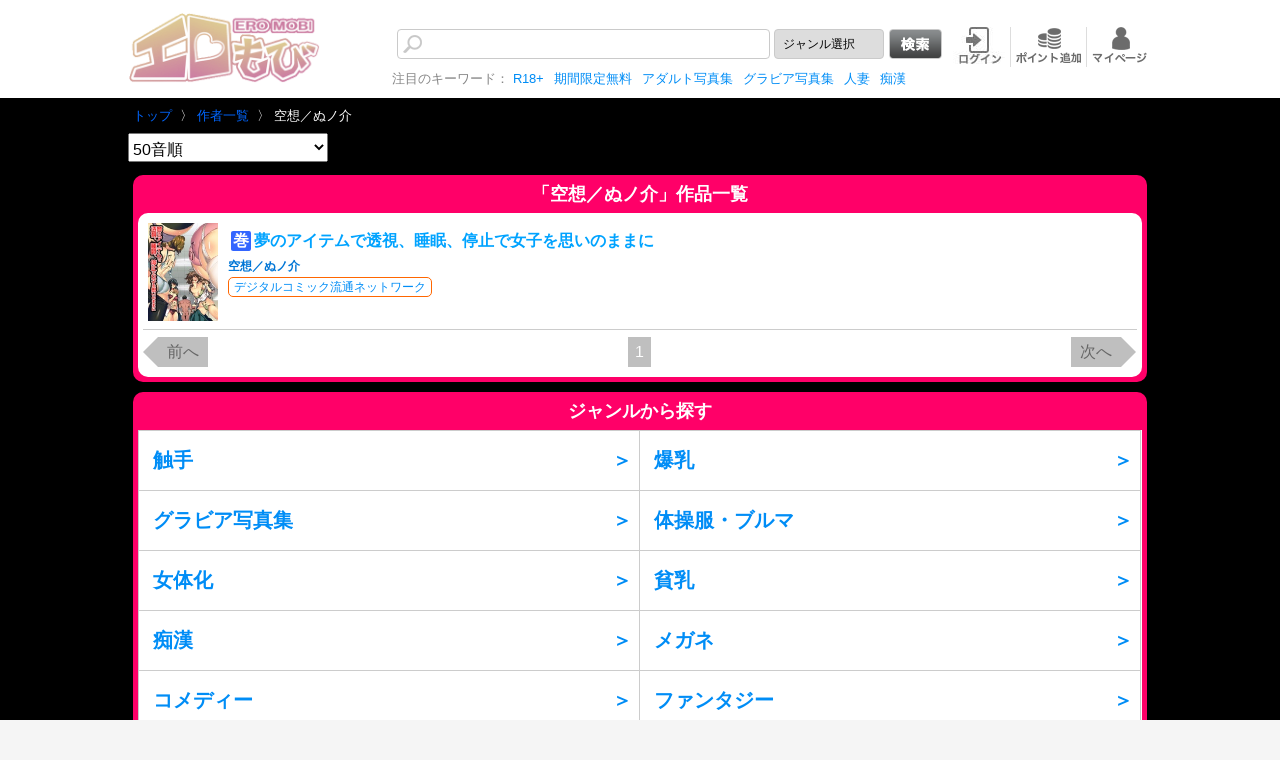

--- FILE ---
content_type: text/html;charset=UTF-8
request_url: https://eromobi.com/sd/page/author/28u84dct/
body_size: 8823
content:
<!DOCTYPE html>
<html lang="ja">
<head>
<title>空想／ぬノ介 | 作者一覧 | エロもび（Eromobi）</title>
<meta charset="UTF-8" />
<meta name="format-detection" content="telephone=no" />
<meta name="viewport" content="width=device-width, initial-scale=1.0, minimum-scale=1.0, maximum-scale=1.0, user-scalable=0" />
<meta property="og:site_name" content="エロモビ" />
<meta property="og:locale" content="ja_JP" />
<meta property="og:url" content="https://eromobi.com/sd/page/author/28u84dct/" />
<meta property="og:type" content="books.author" />
<meta property="og:title" content="空想／ぬノ介" />
<meta property="og:description" content="" />
<meta property="twitter:card" content="summary" />
<meta name="twitter:url" content="https://eromobi.com/sd/page/author/28u84dct/" />
<meta name="twitter:title" content="空想／ぬノ介 | 作者一覧 | エロもび（Eromobi）" />
<meta property="twitter:text:description" content="" />
<script type="application/ld+json">
{
"@context":"http://schema.org/",
"@type":"Person",
"name":"空想／ぬノ介 | 作者一覧 | エロもび（Eromobi）",
"url":"https://eromobi.com/sd/page/author/28u84dct/"
}
</script>
<meta name="title" content="空想／ぬノ介 | 作者一覧 | エロもび（Eromobi）" />
<meta property="description" content="" />
<link rel="stylesheet" type="text/css" href="https://eromobi.com/common/css/mdcms.sd.20150717.css" />
<script type="text/javascript" src="https://eromobi.com/common/js/jquery-1.11.3.min.js"></script>
<script type="text/javascript" src="https://eromobi.com/common/js/minified.20140109.js"></script>
<script type="text/javascript" src="https://eromobi.com/common/js/mdcms.sd.20161228.js"></script>
<meta http-equiv="X-UA-Compatible" content="IE=edge" />
<meta name="keywords" content="コミックi,電子コミック スマホ,まんが 電子,コミック デジタル,漫画 ネット で 読む 無料, komixtuku,漫画 マンガ,漫画配信サイト,マンガ 携帯,漫画 コミックス,漫画,マンガ,コミック,エロもび,まんが,ケータイコミック,電子書籍,無料,立ち読み,モビブック,eromobi,ero mobi, comic,エロ,R18,adult,大人" />
<meta name="msvalidate.01" content="DCDA66600E6F2FFE54D28984F89F75FF" />
<meta name="yandex-verification" content="eb262c894e31ed5a" />
<link rel="apple-touch-icon-precomposed"  href="/files/webIcon/eromobi3.png">
<link rel="shortcut icon"  href="/files/webIcon/eromobi3.png">
<link rel="stylesheet" type="text/css" href="/files/css/breadcrumb.css">

<style type="text/css">
body {font-family: Verdana, "游ゴシック", YuGothic, "ヒラギノ角ゴ ProN W3", "Hiragino Kaku Gothic ProN", "メイリオ", Meiryo, sans-serif;}
</style>


<!-- Global site tag (gtag.js) - Google Analytics -->
<script async src="https://www.googletagmanager.com/gtag/js?id=UA-75597962-5"></script>
<script>
  window.dataLayer = window.dataLayer || [];
  function gtag(){dataLayer.push(arguments);}
  gtag('js', new Date());

  gtag('config', 'UA-75597962-5');
</script>

<!-- Global site tag (gtag.js) - Google Analytics -->
<script async src="https://www.googletagmanager.com/gtag/js?id=G-SN4MBW79CY"></script>
<script>
  window.dataLayer = window.dataLayer || [];
  function gtag(){dataLayer.push(arguments);}
  gtag('js', new Date());

  gtag('config', 'G-SN4MBW79CY');
</script>


<script data-ad-client="ca-pub-4778218287855216" async src="https://pagead2.googlesyndication.com/pagead/js/adsbygoogle.js"></script><meta name="description" content="「空想／ぬノ介」の作品が読めるエロもびは電子書籍の総合書店です。スマートフォン、タブレット、パソコンなどあらゆる端末で電子書籍がお楽しみいただけます。人気＆話題のマンガ・無料コミックを毎週更新します。">
<link rel="canonical" href="http://eromobi.com/sd/page/author/28u84dct">
<link rel="stylesheet" href="/files/css/reset.css" type="text/css" />
<link rel="stylesheet" href="/files/css/users_sp.css" type="text/css" media="(max-width: 767px)" />
<link rel="stylesheet" href="/files/css/users_tb.css" type="text/css" media="(min-width: 768px) and (max-width: 1023px)" />
<link rel="stylesheet" href="/files/css/users.css" type="text/css" media="(min-width: 1024px)" />

<!--[if lt IE 9]> 
<link rel="stylesheet" href="/files/css/users.css" type="text/css" />
<![endif]-->
<!--
<script type="text/javascript" src="http://ajax.googleapis.com/ajax/libs/jquery/1.10.2/jquery.min.js"></script>
-->
<script type="text/javascript" src="/files/js/mobi-common.js"></script><script>
	var mdcms_nodesign = false;
	$(document).ready(function(){
		if(typeof mdcms_ready === 'undefined'){alert('Error: mdcms.sd.js is not ready.');}
	});
	var mdcmsDataExist = true;
	var mdcmsDataAuthorId = '28u84dct';
	var mdcmsCacheDomain = null;
	var mdcmsServiceDomain = 'eromobi.com';
	var mdcmsTestMode = 0;
	var mdcmsDebugMode = 0;
	var mdcmsServiceId = 129;
	var mdcmsServiceSpec = 3;
	var mdcmsPageId = '00001lg8';
	var mdcmsPageTemplate = '202';
	var mdcmsDataId = '28u84dct';
	var mddcSiteId = '000000gg';
	var mddcSiteCache = 0;
</script>
</head>
<body>
<div class="sd-content">
<style>.tilteBase{background-color:#ff0068;color:#333;text-align:center;border-radius:10px;padding:5px;width:98%;margin:10px auto}.page-list a.page-list-current{border:0;color:#fff !important;background-color:#bfbfbf;padding:7px}#userConts{background:black;color:white}@media screen and (max-width:2000px){a:link{color:#008df6 !important}a:focus{color:#008df6 !important}a:visited{color:#008df6 !important}#userConts #content{color:#fff;background-color:black}span.layout-title{font-weight:bold}span.layout-author{color:#0076d6;font-size:12px;font-weight:bold}span.layout-title-info.readmore{font-size:12px;color:#fff}}</style><div id="container">
<div id="header">
<div id="headerInner"><style>#gcode-selector{height:30px;border:1px solid #cacaca;font-size:12px;padding-left:8px;border-radius:4px;-moz-border-radius:4px;-webkit-border-radius:4px;-webkit-appearance:none}a:hover{-webkit-tap-highlight-color:rgb(204,22,103,0.5)}@media screen and (max-width:767px){#content-area{padding-top:0}}</style><script>function stripHTML(dirtyString){var container=document.createElement("div");var text=document.createTextNode(dirtyString);container.appendChild(text);return container.innerHTML;}var mytitle_id="{type:id}";var mytitle_name="{type:name}";</script><div id="headerBtm"><div id="headerBtmInner" class="clearfix">
<div id="logo">
<a href="/"><h1><img src="/files/img/logo_ero.gif" alt="エロモビ（Eromobi）"></h1></a>
</div><!-- /logo -->
<div id="menu">
<ul>
<li id="searchBox">
<form id="search_form" action="/sd/page/search/00001lb6" class="searchform" onsubmit= "if(this.key.value==''){alert('キーワードを入力して下さい。');return false}">
<input type="search" name="key" id="searchArea">
<input type="hidden" name="order" value="14">
<input type="hidden" name="ignore" value="4">
<input type="hidden" name="rate_min" value="2">
<input type="hidden" name="point" value="">
<input type="hidden" name="genreId" value="">
<input type="hidden" name="gCode1" value="">
<input type="hidden" name="udate" value="">

<select id="gcode-selector" onchange="cange_genre_code_new();" style="width:110px;">
<option value="#">ジャンル選択</option>
<option value="free">無料</option>
<option value="new">新着</option>
<option value="r18+">【R18+】刺激MAX</option>
<option value="author">作者</option>
<option value="publisher">出版社</option>
<option value="photoalbum">写真集</option>
</select>
<input type="image" valign="middle" value="検索" style="vertical-align:middle;"src="/files/img/btn_search2.gif" />
<br />
</form>
</li>
<script>var searchkey="";var searchpoint="";var searchgCode1="";var searchgenreId="";var searchudate="";if(searchkey!=""){if(searchpoint=="0"&&mdcmsPageId=="00001lb6"){$("#gcode-selector option[value=free]").attr("selected","selected");}else{if(searchgCode1!=""&&searchudate!=""&&searchudate==""&&mdcmsPageId=="00001lb6"){$("#gcode-selector option[value=new]").attr("selected","selected");}else{if(searchgenreId=="00002po6"){$("#gcode-selector option[value='r18+']").attr("selected","selected");}else{if(searchgenreId=="00002vu9"){$("#gcode-selector option[value='photoalbum']").attr("selected","selected");}else{if(mdcmsPageId=="00001m08"){$("#gcode-selector option[value='author']").attr("selected","selected");}else{if(mdcmsPageId=="00001lg4"){$("#gcode-selector option[value='publisher']").attr("selected","selected");}}}}}}}function reset_genre_code(){$("#search_form input[name=point]").val("");$("#search_form input[name=genreId]").val("");$("#search_form input[name=gCode1]").val("");$("#search_form input[name=udate]").val("");$("#search_form").attr("action","/sd/page/search/00001lb6");$("#search_form input[name=rate_min]").val("2");}function cange_genre_code_new(){var genre_val=$("#gcode-selector").val();reset_genre_code();switch(genre_val){case"new":$("#search_form input[name=gCode1]").val("0001");$("#search_form input[name=udate]").val("21");break;case"free":$("#search_form input[name=gCode1]").val("0001");$("#search_form input[name=point]").val("0");break;case"r18+":$("#search_form input[name=genreId]").val("00002po6");break;case"publisher":$("#search_form").attr("action","/sd/page/psearch/00001lg4/");break;case"author":$("#search_form").attr("action","/sd/page/asearch/00001m08/");break;case"photoalbum":$("#search_form input[name=rate_min]").val("0");$("#search_form input[name=genreId]").val("00002vu9");break;}}cange_genre_code_new();</script><li id="firstMenu" class="mobi_menu"><span class="md-image"><a href="https://eromobi.com/sd/page/cushion/?pageId=00001lo7&ret=https%3A%2F%2Feromobi.com%2Fsd%2Fpage%2Fauthor%2F28u84dct%2F" ><img src="https://eromobi.com/sd/image/page/00013161.jpg" alt="ログイン"></a></span></li><li id="secondMenu" class="mobi_menu"><span class="md-image"><a href="/sd/page/cushion/00001lop/?ret=https%3A%2F%2Feromobi.com%2F%3Fero%3Deropermit" ><img src="https://eromobi.com/sd/image/page/0001317r.gif" alt="ポイント追加"></a></span></li><li id="thirdMenu" class="mobi_menu"><span class="md-image"><a href="https://eromobi.com/sd/page/title_history/00001lb5/" ><img src="https://eromobi.com/sd/image/page/0001317s.gif" alt="My本棚"></a></span></li></ul><div id="keywords"><p>注目のキーワード：
<a href="/sd/page/search/00001lgf/?genreId=00002po6&ignore=4&order=21">R18+</a><a href="https://eromobi.com/sd/page/search/00001lgw/?point=0&gCode1=0001&rate_min=2&order=22&ngCode3=0004">期間限定無料</a><a href="/sd/page/search/00001lgf/?genreId=00006w8z&order=14"title="アダルト写真集一覧（新着）">アダルト写真集</a><a href="/sd/page/search/00001lgf/?genreId=00002vu9&order=14"title="グラビア写真集(新着)">グラビア写真集</a><a href="/sd/page/search/00001lgf/?genreId=00002qd0&order=21">人妻</a><a href="/sd/page/search/00001lgf/?genreId=00002qcy&order=21">痴漢</a></p>
</div>
</div><!-- /menu -->
</div><!-- /headerBtmInner --></div><!-- /headerBtm --><script>function Default_UpdateSearchKey(){if(typeof params["key"]!=="undefined"&&get_param_escape("key").length>0){$("#sp_searchArea").val(decodeURIComponent(params["key"]));$("#searchArea").val(decodeURIComponent(params["key"]));}}$(window).on("load",function(){Default_UpdateSearchKey();$("#searchArea").change(function(){$("#sp_searchArea").val($(this).val());});$("#sp_searchArea").change(function(){$("#searchArea").val($(this).val());});});</script></div><!-- /headerInner -->
</div><!-- /header -->

<div id="userConts"><div id="content"><div class="breadcrumb_list">
	<ul itemscope itemtype="http://schema.org/BreadcrumbList">
		<li itemprop="itemListElement" itemscope itemtype="http://schema.org/ListItem">
			<a href="/" itemprop="item" title="トップ"><span itemprop="name">トップ </span></a><meta itemprop="position" content="1" /><span class="arrow">&nbsp;〉</span>
	        </li>

                 <li itemprop="itemListElement" itemscope itemtype="http://schema.org/ListItem">
                      <a href="/sd/page/00001m08/" itemprop="item" title="作者一覧"><span  itemprop="name">作者一覧 </span></a><meta itemprop="position" content="2" /><span class="arrow">&nbsp;〉</span>
                </li>
<li itemprop="itemListElement" itemscope itemtype="http://schema.org/ListItem">
                      <span itemprop="name">空想／ぬノ介</span><meta itemprop="position" content="3" />
                </li>
       </ul>
</div><style>#sp_gcode-selector{background-color:#f5f5f5;height:30px;border:1px solid #cacaca;font-size:12px;padding-left:8px;border-radius:4px;-moz-border-radius:4px;-webkit-border-radius:4px;-webkit-appearance:none}#sp_subNav ul{background:#7c37c8;background:-moz-linear-gradient(top,#7c37c8 0,#260151 100%);background:-webkit-gradient(linear,left top,left bottom,color-stop(0,#7c37c8),color-stop(100%,#260151));background:-webkit-linear-gradient(top,#7c37c8 0,#260151 100%);background:-o-linear-gradient(top,#7c37c8 0,#260151 100%);background:-ms-linear-gradient(top,#7c37c8 0,#260151 100%);background:linear-gradient(to bottom,#7c37c8 0,#260151 100%)}#sp_subNav ul li{border-left:1px solid #ab47bc}</style><div id="sp_subNav" class="spLayout">
						<ul class="clearfix">
							<li><a href="/sd/page/00001lgh/?gCode1=0001&rate_min=2&order=22&ignore=4"><img src="/files/img/sp/sp_subNav01.png" alt="ランキング" /></a></li>
							<li><a href="/sd/page/00001lge/"><img src="/files/img/sp/sp_subNav02.png" alt="ジャンル" /></a></li>
							<li><a href="/sd/page/psearch/00001m08/?multi=2&order=21&condition=2"><img src="/files/img/sp/sp_subNav03.png" alt="著者別" /></a></li>
							<li><a href="/sd/page/search/00001lgg/?udate=21&gCode1=0001&rate_min=2&order=14"><img src="/files/img/sp/sp_subNav_new_0.png" alt="新着" /></a></li>
							<li><a href="/sd/page/00001lb4/"><img src="/files/img/sp/sp_subNav06.png" alt="ブックマーク" /></a></li>
						</ul>
					</div><!-- /sp_subNav -->
					
					<div id="sp_search" class="spLayout">
						<div id="sp_searchInner">
<form id="sp_search_form" action="/sd/page/search/00001lb6/" class="searchform" onsubmit= "if(this.key.value==''){alert('キーワードを入力して下さい。');return false}">
<input type="search" name="key" id="sp_searchArea">
<input type="hidden" name="order" value="22">
<input type="hidden" name="ignore" value="4">
<input type="hidden" name="rate_min" value="2">
<input type="hidden" name="point" value="">
<input type="hidden" name="genreId" value="">
<input type="hidden" name="gCode1" value="">
<input type="hidden" name="udate" value="">


<select id="sp_gcode-selector" onchange="sp_cange_genre_code_new();" style="width:110px;">
<option value="#">ジャンル選択</option>
<option value="free">無料</option>
<option value="new">新着</option>
<option value="r18+">【R18+】刺激MAX</option>
<option value="author">作者</option>
<option value="publisher">出版社</option>
<option value="photoalbum">写真集</option>

</select>
<input type="image" valign="middle" value="検索" style="vertical-align:middle;"src="/files/img/btn_search2.gif" />
<br />


</form>
<script>


var searchkey = "";
var searchpoint = "";
var searchgCode1 = "";
var searchgenreId = "";
var searchudate = "";

if (searchkey !=""){
   if (searchpoint == "0")
      $("#sp_gcode-selector option[value=free]").attr("selected","selected");
  else if (searchgCode1 != "" && searchudate !="")
      $("#sp_gcode-selector option[value=new]").attr("selected","selected");
  else if (searchgenreId == "00002po6")
      $("#sp_gcode-selector option[value='r18+']").attr("selected","selected");
  else if (searchgenreId == "00002vu9")
      $("#sp_gcode-selector option[value='photoalbum']").attr("selected","selected");
  else if (mdcmsPageId == "00001m08")
      $("#sp_gcode-selector option[value='author']").attr("selected","selected");
  else if (mdcmsPageId == "00001lg4")
      $("#sp_gcode-selector option[value='publisher']").attr("selected","selected");
}

function sp_reset_genre_code(){
    $("#sp_search_form input[name=point]").val("");
    $("#sp_search_form input[name=genreId]").val("");
    $("#sp_search_form input[name=gCode1]").val("");
    $("#sp_search_form input[name=udate]").val("");
    $("#sp_search_form").attr("action", "/sd/page/search/00001lb6");
    $("#sp_search_form input[name=rate_min]").val("2");
    
}
function sp_cange_genre_code_new(){
    var genre_val = $("#sp_gcode-selector").val();
    //reset form
    sp_reset_genre_code();
    switch(genre_val){
        case "new":
            $("#sp_search_form input[name=gCode1]").val("0001");
            $("#sp_search_form input[name=udate]").val("21");
            break;
        case "free":
            $("#sp_search_form input[name=gCode1]").val("0001");
            $("#sp_search_form input[name=point]").val("0");
            break;
        case "r18+":
            $("#sp_search_form input[name=genreId]").val("00002po6");
            break;
	case "publisher":
			$("#sp_search_form").attr("action", "/sd/page/psearch/00001lg4/");
            break;
	case "author":
			$("#sp_search_form").attr("action", "/sd/page/asearch/00001m08/");
            break;
        case "photoalbum":
            $("#sp_search_form input[name=rate_min]").val("0");
            $("#sp_search_form input[name=genreId]").val("00002vu9");
            break;
    }
    
}
sp_cange_genre_code_new();


</script>

						</div><!-- /sp_searchInner -->
					</div><!-- /sp_searchArea -->
					
					<!--<div id="sp_gNav" class="spLayout">
						<ul>
							<li id="sp_sougou"><a href="/">総合</a></li>
							<li id="sp_seinen"><a href="/sd/page/00000qjj/">男性</a></li>
							<li id="sp_syounen"><a href="/sd/page/00000qjz/">少年</a></li>
							<li id="sp_syoujyo"><a href="/sd/page/00000qk0/">女性</a></li>
							<li id="sp_tl"><a href="/sd/page/00000qk4/">TL</a></li>
                                                        <li id="sp_bl"><a href="/sd/page/00000qk5/">BL</a></li>
						</ul>
					</div>--><!-- /sp_gNav --><div id="selectArea">
<select onchange="change_select_order(this.value);" name="order" id="select_order" class="itsuSortDropdown" style="padding-top:5px; padding-bottom:3px; margin-bottom:3px; width:200px;font-size:12pt;">
<option value="0">50音順</option>
<option value="21">人気順</option>
<option value="14">新着配信順</option>
</select>
</div>
<script>
//並び順を標準選択させる
$(document).ready(function(){
 var myorder = 0;
 if(typeof params["order"] !== "undefined") myorder = params["order"];
 $("select.itsuSortDropdown").each(function(){
    $(this).val(myorder);
 });
 $("form#itsuSearchForm input[name=order]").val(myorder);
});

function change_select_order(order) {
  if(order == "") return;
  change_param_redirect('order', order);
}
</script><div class="tilteBase">
<p style="padding:5px 5px 10px 5px;color:white;font-size:18px;font-weight:bold;">「<span class="content-author-name">空想／ぬノ介</span>」作品一覧</p>
<div style="background-color:white;padding:5px;border-radius:10px;"><script>function setfreetag(){var alltitles=$(".display-main .display-panel .display-content");alltitles.each(function(){var found_id=$(this).find(".layout-title").attr("data-id");var titleid=$(this).find(".title_id").attr("data-id");$(this).find(".title_id").addClass("title_id"+found_id);$.get("/sd/json/tpermit/"+found_id+"/?limit=1",function(relation_data,status){if(relation_data!=null&&status=="success"){if(typeof relation_data.rows!="undefined"){var permit_data=relation_data.rows[0];if(permit_data.point==0){$(".title_id"+found_id).css("display","");}}}});});}$(window).on("load",function(){var Interval=setInterval(function(){if($(".display-main .display-panel .display-content").length>0){clearInterval(Interval);setfreetag();}},1000);var page_list_current=$(".page-list-current").text();setInterval(function(){now_page_list_current=$(".page-list-current").text();if(now_page_list_current!=page_list_current){page_list_current=now_page_list_current;setfreetag();}},1000);});</script><style>.titleListBox{box-sizing:border-box;-webkit-box-sizing:border-box;-moz-box-sizing:border-box;-o-box-sizing:border-box;-ms-box-sizing:border-box}.titleListBox{border-bottom:1px solid #ccc;display:block;color:#00a3ff;padding:5px 10px 5px 5px}.titleListBox ul{display:table;width:100%;text-align:left}.titleListBox li{display:table-cell;vertical-align:top}.titleListBox .layout-title-image img{width:70px}.genreBox{display:inline-block;padding:3px 5px;font-size:12px;border:1px solid #f60;border-radius:5px;margin:0 5px 3px 5px}.mobiAutherName{padding:0 5px 5px 5px;color:#000;font-size:13px}.genreBox a{color:#f60}.span_free{border-radius:2px;background-color:#ffc107;padding:2px;font-weight:bold;color:#fff;margin:3px}</style><span class="display-nodata" style="display:none;"><br>一致するタイトルがありません<br><br></span><span class="display-ready" style="display:none;"><br>読み込み中…<br><br></span><span class="display-main" style="display:none;"><span class="display-panel" rel="master" data-limit="20"></span><span class="display-layout" style="display:none;" rel="master"><span class="display-content"><a href="#" class="layout-title-link"><div class="titleListBox" style="position:relative;">
<!--<img src="/files/img/arrow.png" style="position: absolute;right: 3px;top: 50%; margin-top:-6px;">-->
<ul class="title_list_ul">
<li style="width:75px;"><span class="layout-title-image" data-width="120" data-lazy="1"></span></li>
<li class="title_right">
<h2 style="padding:5px;font-weight:bold;"><span class="layout-title-episode-contain" style="display:none;"><span style="border-radius:2px;background-color:#ff8001;padding:2px;font-weight:bold;color:#ffffff;display:inline-block;margin:3px;">話</span></span><span class="layout-title-volume-contain" style="display:none;"><span style="border-radius:2px;background-color:#3366ff;padding:2px;font-weight:bold;color:#ffffff;display:inline-block;margin:3px;">巻</span></span><span style="display:none;" class="span_free title_id" >無料あり</span><span class="layout-title"></span></h2><p class="mobiAutherName"><span class="layout-author"></span></p><p class="genreBox"><span class="layout-publisher" data-link="true" data-page="00001lg6"></span></p><style>.layout-title-genre-list a{display:inline-block;padding:3px 5px;font-size:12px;border:1px solid #f60;border-radius:5px;margin:0 5px 3px 5px}</style><span class="layout-title-genre-list" data-template="215" data-page="00001lgf" data-parser=""></span><p style="padding:3px 5px;font-size:12px;color:#333"><span class="layout-title-info readmore" data-text="" data-length="45"></span></p></li></ul></div></a></span></span><style>a.page-list-current{color:white;border:0;color:#008df6;-webkit-touch-callout:none;-webkit-tap-highlight-color:(0,0,0,0)}.page-list a{margin:0 3px;display:inline-block}div.next,div.prev{width:50px;position:relative;background-color:#bfbfbf;text-align:center;padding:7px 0}div.next:after{border:15px solid transparent;border-left-color:#bfbfbf;border-right-width:0;width:0;right:-15px;content:"";display:block;top:0;position:absolute}div.prev:after{border:15px solid transparent;border-right-color:#bfbfbf;border-left-width:0;width:0;left:-15px;content:"";display:block;top:0;position:absolute}</style><div class="md-box align_center font-size_s clearfix design_1" style="color:#ffffff;padding-top:0px;padding-bottom:0px;padding-left:0px;padding-right:0px;margin-top:7px;margin-bottom:5px;margin-left:0px;margin-right:0px;text-align:center;"><table style="width:100%;"><tr><td class="center v_middle"  style="width:50px;padding-left:15px;"><span class="layout-page-isprev-exist" style="display:none;"><a class="page-prev"><div class="font-size_s prev"><span style="color:#ffffff">前へ</span></div></a></span><span class="layout-page-isprev-noexist" style="display:none;"><a class="page-prev"><div class="font-size_s prev"><span style="color:#666666">前へ</span></div></a></span></td><td class="center v_middle"><div class="PageListBox center"><span class="page-list"></span></div></td><td class="right v_middle" style="width:50px;padding-right:15px;"><span class="layout-page-isnext-exist" style="display:none;"><a class="page-next"><div class="font-size_s next"><span style="color:#ffffff">次へ</span></div></a></span><span class="layout-page-isnext-noexist" style="display:none;"><a class="page-next"><div class="font-size_s next"><span style="color:#666666">次へ</span></div></a></span></td></tr></table></div></span></div>
</div><div id="content"><style>
table.genre2{
width:100%;
table-layout:fixed;
}


table.genre2 tr td a{
display:block;
padding:7px;
overflow:hidden;
}
table.genre2 tr td{
border: solid 1px #ccc;
}
table.genre2 tr td h3{
font-size:14px;
font-weight:normal;
line-height:45px;
height:45px;
margin:0;
padding:0;
padding-left:7px;
overflow:hidden;
text-align:left;
}

table.genre2 tr td img{
float:left;
width:45px;
}

table.genre2 tr td .genreh3{
      font-size: 20px;
    font-weight: bold;
    position:relative;
}

table.genre2 tr td .genreh3:after{
    content: " ＞";
    position: absolute;
    right: 0px;
}

 #genrediv{
          background-color: white;
  }
/*黒背景*/
@media screen and (max-width: 767px){

   #genrediv{
          background-color: black;
          padding:5px;
          border-radius:10px;
   }

   
    #genrediv a:link {color: #fff !important;}
    #genrediv a:focus {color: #fff !important;}
    #genrediv a:visited {color: #fff !important;}

   .genre_tilteBase{
            background-color: #10b03a;
    }
}
</style><div class="tilteBase genre_tilteBase"><p style="padding:5px 5px 10px 5px;color:white;font-size:18px;font-weight:bold;">ジャンルから探す</p>
<div id="genrediv">
<table class="genre2" id="genre2"></table>
</div>

</div><!--tilteBase--><script>var api_left_genre="/sd/json/genre/?cache=1";var max_grnre_count=10;if($("#genre2 td").length<max_grnre_count){var genre_conut=0;var genrearray=[];$("#genre2 td").each(function(){genrearray[genre_conut]=$(this).html();genre_conut++;});$.get(api_left_genre,function(relation_data,status){if(relation_data!=null){var arr=Object.keys(relation_data).map(function(e){return relation_data[e];});arr=arr.sort(function(a,b){return Math.random()-Math.random();});$.each(arr,function(index,elem){genrearray[genre_conut]="";if(genre_conut>=max_grnre_count){return false;}if(elem["show"]==false||elem["valid"]==false){return true;}genrearray[genre_conut]+='<a href="/sd/page/search/00001lgf?genreId='+elem["id"]+'&order=21" title="'+elem["name"]+'" row="'+elem["row"]+'">';genrearray[genre_conut]+='	<span class="md-image">';genrearray[genre_conut]+="	</span>";genrearray[genre_conut]+='	<h3 class="genreh3">'+elem["name"]+"</h3>";genrearray[genre_conut]+="</a>";genre_conut++;});}var newgenre_html="";var count=0;for(var i=0;i<genrearray.length;++i){if(i%2==0){newgenre_html+="<tr><td>"+genrearray[i]+"</td>";}if(i%2==1){newgenre_html+="<td>"+genrearray[i]+"</td></tr>";}}if(genrearray.length%2==1){newgenre_html+="<td>";}$("#genre2").empty();$("#genre2").html(newgenre_html);mdcms_reload();});}</script></div></div><!-- /userConts -->
</div><!--/content--><div id="pageTop"><a href="#">&#x25B2; このページのトップへ</a></div><div id="footer"><div id="footerInner">
<div class="footerNav">
<ul class="clearfix"><li><a href="/sd/page/cushion/?pageId=00001lo7&ret=https%3A%2F%2Feromobi.com%2F">会員登録</a></li><li><a href="/sd/page/cushion/00001lop/?ret=https%3A%2F%2Feromobi.com%2F%3Fero%3Deropermit">ポイント追加購入</a></li><li><a href="/sd/page/jstart/00001lqn/?forword=https://s.mobi-book.com/sd/page/00000md9/">会員解約</a></li><li><a href="/sd/page/jstart/00001lqn/?forword=https://s.mobi-book.com/sd/page/00000m7m/">利用規約</a></li></ul></div><!-- /footerNav --><div class="footerNav"><ul class="clearfix"><li><a href="/sd/page/jstart/00001lqn/?forword=https://s.mobi-book.com/sd/page/00000mff/">ヘルプ</a></li><li><a href="/sd/page/jstart/00001lqn/?forword=https://s.mobi-book.com/sd/page/00000mfg/">お問い合わせ</a></li><li><a href="/sd/page/jstart/00001lqn/?forword=https://s.mobi-book.com/sd/page/00000m96/">プライバシーポリシー</a></li><li><a href="/sd/page/jstart/00001lqn/?forword=https://s.mobi-book.com/sd/page/00000m74/">特定商取引法について</a></li></ul></div><!-- /footerNav -->
<style>
.abj_mark{
       height: 100px;
       width: 70%;
       margin: 0 auto;
}

.abj_mark .abj_img{
     float: left;
    z-index: 20;
    position: relative;
    
}

.abj_mark .abj_img img{
    width: 120px;

} 

.abj_mark .abj_setsumei{

 color: white;
    font-size: 13px;
    position: relative;
    top: 10px;
    text-align: -webkit-auto;
}


@media screen and (max-width: 767px) {

.abj_mark{
   height :auto;
   width:100%;
}

.abj_mark .abj_img{
   float : initial;
}

.abj_mark .abj_img img{ 
     width:120px;
}

.abj_mark .abj_setsumei
{
      text-align: center; left;

}
/*    .abj_mark .abj_setsumei{
        background:red;
    }

    .abj_mark .abj_img a img{
          width: 2em;
     }

    .abj_mark .abj_setsumei{
       color: white;
       text-align: center;
       margin: 10px;
       font-size: 14px;
       padding-bottom: 10px;
   }

*/
}

.stop_mark img{
   max-width:400px;
}

@media screen and (max-width: 767px){
  .stop_mark img{
      width;100%;
   }
}

</style><div class="abj_mark"> 
<div class="abj_img"><span class="md-image"><img src="https://eromobi.com/sd/image/page/00013vxk.png"></span></div><div class="abj_setsumei" style="margin-bottom:20px; ">
ＡＢＪマークは、この電子書店・電子書籍配信サービスが、著作権者からコンテンツ使用許諾を得た正規版配信サービスであることを示す登録商標（登録番号 第６０９１７１３号）です。
<br>ABJマークの詳細、ABJマークを掲示しているサービスの一覧はこちら→<a href="https://aebs.or.jp/" target="_blank">https://aebs.or.jp/</a>
</div></div><div id="copy">©2014 - <span class="this_year"><script>document.write(new Date().getFullYear());</script></span>  Popteen Co., Ltd.</div>
</div><!-- /footerInner --></div><!-- /footer -->
<script>
$(".this_year").text(new Date().getFullYear());
</script></div><!-- /container --></div>
<script type="text/javascript">
 if ('serviceWorker' in navigator) {
    navigator.serviceWorker.register('/files/service-worker.js')
      .then(function(reg){
     }).catch(function(err) {
        console.log("No it didn't. This happened:", err)
    });
 }
</script></body>
</html>


--- FILE ---
content_type: text/html; charset=utf-8
request_url: https://www.google.com/recaptcha/api2/aframe
body_size: 268
content:
<!DOCTYPE HTML><html><head><meta http-equiv="content-type" content="text/html; charset=UTF-8"></head><body><script nonce="DhsQU70EHFNPqvRGzBeF8A">/** Anti-fraud and anti-abuse applications only. See google.com/recaptcha */ try{var clients={'sodar':'https://pagead2.googlesyndication.com/pagead/sodar?'};window.addEventListener("message",function(a){try{if(a.source===window.parent){var b=JSON.parse(a.data);var c=clients[b['id']];if(c){var d=document.createElement('img');d.src=c+b['params']+'&rc='+(localStorage.getItem("rc::a")?sessionStorage.getItem("rc::b"):"");window.document.body.appendChild(d);sessionStorage.setItem("rc::e",parseInt(sessionStorage.getItem("rc::e")||0)+1);localStorage.setItem("rc::h",'1768969909250');}}}catch(b){}});window.parent.postMessage("_grecaptcha_ready", "*");}catch(b){}</script></body></html>